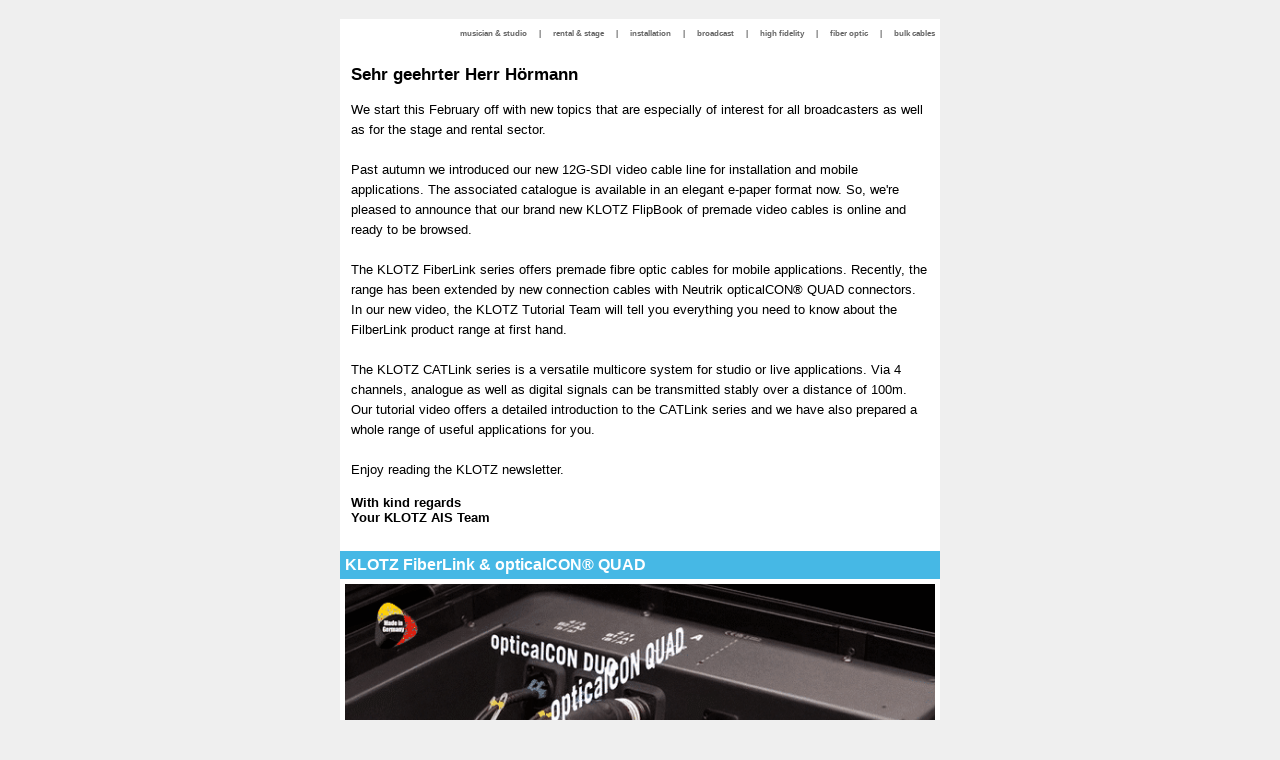

--- FILE ---
content_type: text/html;charset=UTF-8
request_url: https://mail.klotz-ais.com/html_mail.jsp?params=uFC34SJf%2FOTF%2F8z3YwC4FB2pkTA2ZnufLpemIAVXe%2FWW3UV5g8HMUMRjunrCmtqP%2FEbzFDncm0tMZadZAHT3VGHZAuIkjMD7nlBSs8X1pek%3D
body_size: 69330
content:
<!DOCTYPE html PUBLIC "-//W3C//DTD XHTML 1.0 Transitional//EN" "http://www.w3.org/TR/xhtml1/DTD/xhtml1-transitional.dtd"><html xmlns="http://www.w3.org/1999/xhtml" xmlns:o="urn:schemas-microsoft-com:office:office" xmlns:v="urn:schemas-microsoft-com:vml"><head><meta name="robots" content="noindex, nofollow"/> <meta http-equiv="Content-Type" content="text/html;charset=UTF-8"/><meta http-equiv="Content-Style-Type" content="text/css;charset=UTF-8"/><title>KLOTZ AIS - Newsletter February 2022</title><!--[if gte mso 9]><xml><o:OfficeDocumentSettings><o:AllowPNG/><o:PixelsPerInch>96</o:PixelsPerInch></o:OfficeDocumentSettings></xml><![endif]--><style type="text/css">span{font-family:Arial,Helvetica,sans-serif;font-style:normal;font-size:13px;font-weight:normal;color:#000000;}a{font-family:Arial,Helvetica,sans-serif;font-style:normal;font-size:12px;font-weight:bold;text-decoration:none;color:#32A5CC;}ul{margin-top:0;margin-bottom:0;}ol{margin-top:0;margin-bottom:0;}li{margin:0;}</style><meta content="width=device-width, initial-scale=1.0" name="viewport"/><style type="text/css">.d_img{display:none;}</style><style type="text/css"> table {border-collapse:separate;}
					table td {border-collapse:collapse;}    
					a, a:link, a:visited {text-decoration: none;} 
					h2,h2 a,h2 a:visited,h3,h3 a,h3 a:visited,h4,h5,h6,.t_cht {color:#000 !important; color: black; line-height: 100%; }
					 p {margin:0; padding:0; margin-bottom:0;}
					.ExternalClass p, .ExternalClass span, .ExternalClass font, .ExternalClass td {line-height: 100%}
					.ExternalClass {width: 100%;}	
				      body {margin: 0; padding: 0; min-width: 100%!important;}
       				 .content {width: 100%; max-width: 600px;}  			
				a[x-apple-data-detectors] {
			color: inherit !important;
			text-decoration: none !important;
			font-family: inherit !important;
			font-weight: inherit !important;
			line-height: inherit !important;
		}[office365] div,button { margin:0 !important; padding:0 !important; display:block !important;}[office365] img{display:block!important;}.aol_links a{color:#32A5CC!important;font-size:12px!important;font-weight:normal!important; text-decoration:none!important;}</style><!--[if gt mso 15]><style type="text/css" media="all">
        /* Outlook 2016 Height Fix */
        table, tr, td {border-collapse: collapse;}
        tr { font-size:0px; line-height:0px; border-collapse: collapse; }</style><![endif]--><style type="text/css">@media only screen and (max-device-width: 500px), screen and (max-width: 500px){th{display:inline-block; width:100%; float:none!important;}.ta_c{text-align:center!important;}.nobr {float: left;}.d{display:none!important;}*.m2{display:table!important; width:100%!important; max-height:inherit!important; overflow:visible!important; float:none!important;}*.m{display:block!important; width:100%!important; max-height:inherit!important; overflow:visible!important; float:none!important;}.m table{width:100%!important;}.m img, .m2 img{width:100%; height:auto;}table {width:100%!important; max-width:600px!important;}.button img {width:100%; height:auto;}.fwi{width:100%!important;width:100%; height:auto;}.fwi img{width:100%; height:auto; margin-bottom:10px;}.sal_content {height:auto;}.sal_img {min-width:80px; max-width:130px; height:auto;}.sal_img img{min-width:80px; max-width:130px; height:auto;}.t_pix{width:1px!important;height:1px!important}body{-webkit-text-size-adjust:none;  -ms-text-size-adjust:none;}.gmail img{width: 240px!important;text-align:center!important; min-width:0 !important; display:none!important;}.gmail{width: 240px!important;text-align:center!important; min-width:0 !important; display:none!important;}html, body, p, div, h1, h2, h3, h4, h5, h6{-webkit-text-size-adjust:120%;}.wauto{width:auto!important;}.wh5px{width:5px!important;height:5px!important;}.wh10px{width:10px!important;height:10px!important;}.m0 img{margin:0!important;}.ptb10{padding-top:10px; padding-bottom:10px;}.pt10{padding-top:10px;}.glob_pad{padding-left:5px;padding-right:5px}.applefix span a{color:#372E2C!important;font-size:12px!important;font-weight:normal!important;}.sp_h{height:5px!important;width:2%!important;float:left;}.sp4_h{height:5px!important;width:4%!important;float:left;}.pt_toc{padding-top:5px!important;}.pb_toc{padding-bottom:5px!important}.nc_img img{width:100%;height:auto; margin-bottom:10px;}.unset_pad{padding:0!important;}.padding{padding-left:5px!important; padding-right:5px!important;padding-bottom:10px!important}.ncs{width:100%;height:auto;}.ncs2{width:48%!important;height:auto;}.ncs3{width:68%!important;height:auto;}.ncs1{width:29%!important;height:auto; -webkit-hyphens:auto; hyphens:auto;-moz-hyphens: auto;-ms-hyphens: auto; word-break:break-all; word-break:break-word; word-wrap:break-word;}.ncs_img1{width:68%;height:auto;}.ncs_img1 img{width:100%;height:auto;}.ncs_img2{width:48%!important;height:auto;}.ncs_img2 img{width:100%;height:auto;}.img_margin img{margin-bottom:10px}.ncs_img3{width:29%!important;height:auto;}.ncs_img3 img{width:100%;height:auto;}.ncs_button img{width:100%;height:auto;}.btn img{width:100%;height:auto;}.btn_ns{max-width:100%;height:auto;}.word_break{word-break:break-word; -ms-word-break:break-all;  word-break:break-all; word-wrap:break-word;}*.dns {width:48%!important; height:auto;-webkit-hyphens:auto; hyphens:auto;-moz-hyphens: auto;-ms-hyphens: auto; word-break:break-all; word-break:break-word; word-wrap:break-word;}.dns_content{width:auto;}.dns .btn img{width:100%!important; height:auto}*.triple_news_scaled{width:32%!important; height:auto;-webkit-hyphens:auto; hyphens:auto;-moz-hyphens: auto;-ms-hyphens: auto; word-break:break-word; -ms-word-break:break-all;  word-break:break-all; word-wrap:break-word;float:left;}.space{width:2%!important;}.imp{width:48%!important; height:auto; }.imp img{max-width:100%; width:auto; height:auto;}.imp_scaled img{max-width:100%; width:auto;height:auto;}.pad_l5_r5{ padding: 0 5px 0 5px;}.sp_h_fw{height:5px!important;width:100%!important}.map_1 .img_590{width:98.33%;height:auto}.map_2 .img_590{width:98.33%;height:auto}.map_3 .img_595{width:99.16%;height:auto}}</style><meta name="title" content=""/><meta content="telephone=no" name="format-detection"/></head><body bgcolor="#EFEFEF" text="#000000" link="#32A5CC" alink="#32A5CC" vlink="#32A5CC" style="background-color:#EFEFEF;color:#000000;font-family:Arial,Helvetica,sans-serif;font-style:normal;font-size:13px;font-weight:normal;"><a name="top" id="top"></a><table align="center" cellspacing="0" cellpadding="0" border="0" width="100%" bgcolor="#EFEFEF" style="text-align:center;width:100%;"><tr><td style="vertical-align:top;" valign="top" align="left"><div align="center"><table align="center" cellspacing="0" cellpadding="0" border="0" width="600" bgcolor="#EFEFEF" style="text-align:center;width:600px;"><tr><td valign="top" align="left" width="600" style="vertical-align:top;"><img src="https://mail.klotz-ais.com/d/d.gif?p00btph000bdb4bih0000kli000000000csgpgbtvtnsq0uep6gltsr00000oi000000fkquk4y" alt="" width="1" height="1" class="d" border="0" hspace="0" vspace="0" /><img src="https://mail.klotz-ais.com/resc/1/18aae28207e/0/gmail_fix.gif" alt="" width="600" height="1" class="d" border="0" hspace="0" vspace="0" align="top" style="min-width:600px;" /><table cellspacing="0" cellpadding="0" border="0" width="600" bgcolor="#EFEFEF" style="width:600px;"><tr><td style="vertical-align:top;" valign="top" align="left" width="600"><table style="width:600px;" cellspacing="0" cellpadding="0" border="0" width="600"><tr><td valign="top" align="left" width="600" style="vertical-align:top;line-height:0px;"><img src="https://mail.klotz-ais.com/resc/1/18aae28207e/0/transparent.gif" alt="" width="1" height="1" class="d" border="0" hspace="0" vspace="0" align="top" /><![if !mso]><div class="m" style="display:none;width:0;max-height:0;overflow:hidden;"><table style="display:none;width:600px;" class="m" cellspacing="0" cellpadding="0" border="0" width="600"><tr><td valign="top" align="left" width="600" bgcolor="#FFFFFF" style="vertical-align:top;line-height:0px;"><img src="https://dreisam.inxshare.com/Mailing_Solutions/Touchpoint/spacer-mob-50w.gif" width="600" height="50" border="0" /></td></tr></table></div><![endif]></td></tr><tr><td style="font-size:0;vertical-align:top;line-height:0px;" valign="top" align="left" width="600"><img src="https://mail.klotz-ais.com/resc/1/18aae28207e/0/transparent.gif" alt="" width="1" height="1" class="d" border="0" hspace="0" vspace="0" align="top" /><![if !mso]><div class="m" style="display:none;width:0;max-height:0;overflow:hidden;"><table style="display:none;width:600px;" class="m" cellspacing="0" cellpadding="0" border="0" width="600"><tr><td height="10" width="600" bgcolor="#FFFFFF" style="vertical-align:top;"/></tr></table></div><![endif]></td></tr><tr><td style="vertical-align:top;" class="d" height="15" width="600"/></tr></table></td></tr></table><table cellspacing="0" cellpadding="0" border="0" width="600" style="width:600px;"><tr><td class="content" valign="top" align="left" width="600" bgcolor="#FFFFFF" style="vertical-align:top;"><table cellspacing="0" cellpadding="0" border="0" width="600" class="d" style="width:600px;"><tr><td valign="top" align="left" width="600" bgcolor="#FFFFFF" style="vertical-align:top;line-height:0px;"><a href="https://mail.klotz-ais.com/d?p00btphq00bdb4bid0000kli000000000csgpgbtvtnsq0uep6gltsr00000oi000000emyob4y" style="line-height:0px;font-family:Arial,Helvetica,sans-serif;font-style:normal;font-size:12px;font-weight:bold;text-decoration:none;color:#32A5CC;" target="_blank"><img src="https://mail.klotz-ais.com/d/d.gif?p00btphy00bdb4bih0000kli000000000csgpgbtvtnsq0uep6gltsr00000oi000000n5enu74" alt="" width="600" height="102" border="0" class="d"/></a></td></tr></table><table style="width:600px;" width="600" cellspacing="0" cellpadding="0" border="0"><tr><td width="600" valign="top" align="left" bgcolor="#FFFFFF" style="vertical-align:top;"><table width="600" cellspacing="0" cellpadding="0" border="0" style="width:600px;"><tr><td width="5" style="vertical-align:top;"/><td valign="top" align="right" bgcolor="#FFFFFF" style="vertical-align:top;"><table cellspacing="0" cellpadding="0" border="0"><tr><td valign="top" align="left" height="5" class="wh5px" style="vertical-align:top;line-height:0px;"><img src="https://mail.klotz-ais.com/resc/1/18aae28207e/0/transparent.gif" alt="" width="1" height="1" class="d" border="0" hspace="0" vspace="0" align="top" /></td></tr><tr><td valign="top" align="right" style="vertical-align:top;"><a href="https://mail.klotz-ais.com/d?p00btpb000bdb4bid0000kli000000000csgpgbtvtnsq0uep6gltsr00000oi000000ipeynpe" style="font-family:Arial,Helvetica,sans-serif;font-style:normal;font-size:8px;font-weight:bold;text-decoration:none;color:#666666;" target="_blank"><span style="font-family:Arial,Helvetica,sans-serif;font-style:normal;font-size:8px;font-weight:bold;text-decoration:none;color:#666666;">musician &amp; studio</span></a><span>   <span style="text-decoration:none;font-family:Arial,Helvetica,sans-serif;font-style:normal;font-size:8px;font-weight:bold;color:#666666;">|</span>   </span><a href="https://mail.klotz-ais.com/d?p00btpbi00bdb4bid0000kli000000000csgpgbtvtnsq0uep6gltsr00000oi000000eqdi2we" style="font-family:Arial,Helvetica,sans-serif;font-style:normal;font-size:8px;font-weight:bold;text-decoration:none;color:#666666;" target="_blank"><span style="font-family:Arial,Helvetica,sans-serif;font-style:normal;font-size:8px;font-weight:bold;text-decoration:none;color:#666666;">rental &amp; stage</span></a><span>   <span style="text-decoration:none;font-family:Arial,Helvetica,sans-serif;font-style:normal;font-size:8px;font-weight:bold;color:#666666;">|</span>   </span><a href="https://mail.klotz-ais.com/d?p00btpbq00bdb4bid0000kli000000000csgpgbtvtnsq0uep6gltsr00000oi000000mhxrev0" style="font-family:Arial,Helvetica,sans-serif;font-style:normal;font-size:8px;font-weight:bold;text-decoration:none;color:#666666;" target="_blank"><span style="font-family:Arial,Helvetica,sans-serif;font-style:normal;font-size:8px;font-weight:bold;text-decoration:none;color:#666666;">installation</span></a><span>   <span style="text-decoration:none;font-family:Arial,Helvetica,sans-serif;font-style:normal;font-size:8px;font-weight:bold;color:#666666;">|</span>   </span><a href="https://mail.klotz-ais.com/d?p00btpby00bdb4bid0000kli000000000csgpgbtvtnsq0uep6gltsr00000oi0000000yqbtm0" style="font-family:Arial,Helvetica,sans-serif;font-style:normal;font-size:8px;font-weight:bold;text-decoration:none;color:#666666;" target="_blank"><span style="font-family:Arial,Helvetica,sans-serif;font-style:normal;font-size:8px;font-weight:bold;text-decoration:none;color:#666666;">broadcast</span></a><span>   <span style="text-decoration:none;font-family:Arial,Helvetica,sans-serif;font-style:normal;font-size:8px;font-weight:bold;color:#666666;">|</span>   </span><a href="https://mail.klotz-ais.com/d?p00btpc000bdb4bid0000kli000000000csgpgbtvtnsq0uep6gltsr00000oi000000mkth73y" style="font-family:Arial,Helvetica,sans-serif;font-style:normal;font-size:8px;font-weight:bold;text-decoration:none;color:#666666;" target="_blank"><span style="font-family:Arial,Helvetica,sans-serif;font-style:normal;font-size:8px;font-weight:bold;text-decoration:none;color:#666666;">high fidelity</span></a><span>   <span style="text-decoration:none;font-family:Arial,Helvetica,sans-serif;font-style:normal;font-size:8px;font-weight:bold;color:#666666;">|</span>   </span><a href="https://mail.klotz-ais.com/d?p00btpci00bdb4bid0000kli000000000csgpgbtvtnsq0uep6gltsr00000oi0000000vuxicy" style="font-family:Arial,Helvetica,sans-serif;font-style:normal;font-size:8px;font-weight:bold;text-decoration:none;color:#666666;" target="_blank"><span style="font-family:Arial,Helvetica,sans-serif;font-style:normal;font-size:8px;font-weight:bold;text-decoration:none;color:#666666;">fiber optic</span></a><span>   <span style="text-decoration:none;font-family:Arial,Helvetica,sans-serif;font-style:normal;font-size:8px;font-weight:bold;color:#666666;">|</span>   </span><a href="https://mail.klotz-ais.com/d?p00btpcq00bdb4bid0000kli000000000csgpgbtvtnsq0uep6gltsr00000oi000000ic0owb4" style="font-family:Arial,Helvetica,sans-serif;font-style:normal;font-size:8px;font-weight:bold;text-decoration:none;color:#666666;" target="_blank"><span style="font-family:Arial,Helvetica,sans-serif;font-style:normal;font-size:8px;font-weight:bold;text-decoration:none;color:#666666;">bulk cables</span></a></td></tr><tr><td valign="top" align="left" height="5" class="wh5px" style="vertical-align:top;line-height:0px;"><img src="https://mail.klotz-ais.com/resc/1/18aae28207e/0/transparent.gif" alt="" width="1" height="1" class="d" border="0" hspace="0" vspace="0" align="top" /></td></tr></table></td><td width="5" style="vertical-align:top;"/></tr></table><table width="600" cellspacing="0" cellpadding="0" border="0" style="width:600px;"><tr><td width="600" valign="top" align="left" height="15" style="vertical-align:top;line-height:0px;"><img src="https://mail.klotz-ais.com/resc/1/18aae28207e/0/transparent.gif" alt="" width="1" height="1" class="d" border="0" hspace="0" vspace="0" align="top" /></td></tr></table></td></tr></table><table cellspacing="0" cellpadding="0" border="0" width="600" bgcolor="#FFFFFF" style="width:600px;"><tr><td width="5" style="vertical-align:top;"/><td class="wauto" valign="top" align="left" width="590" style="vertical-align:top;"><table cellspacing="0" cellpadding="0" border="0" width="590" bgcolor="#FFFFFF" style="width:590px;"><tr><td valign="top" align="left" height="1" width="590" bgcolor="#FFFFFF" style="vertical-align:top;line-height:0px;"><img src="https://mail.klotz-ais.com/resc/1/18aae28207e/0/transparent.gif" alt="" width="1" height="1" class="d" border="0" hspace="0" vspace="0" align="top" /></td></tr><tr><td valign="top" align="left" width="590" style="vertical-align:top;"><table cellspacing="0" cellpadding="0" border="0" width="590" style="width:590px;"><tr><td width="1" bgcolor="#FFFFFF" style="vertical-align:top;"/><td width="5" style="vertical-align:top;"/><td style="vertical-align:top;" class="sal_content" valign="top" align="left"><table style="width:100%;" cellspacing="0" cellpadding="0" border="0" width="100%"><tr><td valign="top" align="left" width="100%" height="5" style="vertical-align:top;line-height:0px;"><img src="https://mail.klotz-ais.com/resc/1/18aae28207e/0/transparent.gif" alt="" width="1" height="1" class="d" border="0" hspace="0" vspace="0" align="top" /></td></tr><tr><td valign="top" width="100%" align="left" style="vertical-align:top;"><span style="font-size:17px;font-weight:bold;color:#000000;">Sehr geehrter Herr Hörmann</span><br style="font-size:17px;"/></td></tr><tr><td style="vertical-align:top;" valign="top" align="left" width="100%"><span style="font-size:13px;"> </span><br style="font-size:13px;"/></td></tr><tr><td valign="top" width="100%" align="left" style="vertical-align:top;"><span style="font-family:Arial,Helvetica,sans-serif;font-style:normal;font-size:13px;font-weight:normal;color:#000000;"><p style="line-height: 160%"><p style="line-height: 160%">We start this February off with new topics that are especially of interest for all broadcasters as well as for the stage and rental sector.</span><br style="font-size:13px;"/><span style="font-size:13px;"> </span><br style="font-size:13px;"/><span style="font-family:Arial,Helvetica,sans-serif;font-style:normal;font-size:13px;font-weight:normal;color:#000000;">Past autumn we introduced our new 12G-SDI video cable line for installation and mobile applications. The associated catalogue is available in an elegant e-paper format now. So, we're pleased to announce that our brand new KLOTZ FlipBook of premade video cables is online and ready to be browsed.</span><br style="font-size:13px;"/><span style="font-size:13px;"> </span><br style="font-size:13px;"/><span style="font-family:Arial,Helvetica,sans-serif;font-style:normal;font-size:13px;font-weight:normal;color:#000000;">The KLOTZ FiberLink series offers premade fibre optic cables for mobile applications. Recently, the range has been extended by new connection cables with Neutrik opticalCON® QUAD connectors. In our new video, the KLOTZ Tutorial Team will tell you everything you need to know about the FilberLink product range at first hand.</span><br style="font-size:13px;"/><span style="font-size:13px;"> </span><br style="font-size:13px;"/><span style="font-family:Arial,Helvetica,sans-serif;font-style:normal;font-size:13px;font-weight:normal;color:#000000;">The KLOTZ CATLink series is a versatile multicore system for studio or live applications. Via 4 channels, analogue as well as digital signals can be transmitted stably over a distance of 100m. Our tutorial video offers a detailed introduction to the CATLink series and we have also prepared a whole range of useful applications for you.</span><br style="font-size:13px;"/><span style="font-size:13px;"> </span><br style="font-size:13px;"/><span style="font-family:Arial,Helvetica,sans-serif;font-style:normal;font-size:13px;font-weight:normal;color:#000000;">Enjoy reading the KLOTZ newsletter.</span><br style="font-size:13px;"/></td></tr><tr><td style="vertical-align:top;" valign="top" align="left" width="100%"><span style="font-size:13px;"> </span><br style="font-size:13px;"/></td></tr><tr><td valign="top" width="100%" align="left" style="vertical-align:top;"><span style="font-family:Arial,Helvetica,sans-serif;font-style:normal;font-size:13px;font-weight:normal;color:#000000;"><b>With kind regards</b></span><br style="font-size:13px;"/><span style="font-family:Arial,Helvetica,sans-serif;font-style:normal;font-size:13px;font-weight:normal;color:#000000;"><b>Your KLOTZ AIS Team</b></span><br style="font-size:13px;"/><span style="font-size:13px;"> </span><br style="font-size:13px;"/></td></tr><tr><td valign="top" align="left" width="100%" height="5" style="vertical-align:top;line-height:0px;"><img src="https://mail.klotz-ais.com/resc/1/18aae28207e/0/transparent.gif" alt="" width="1" height="1" class="d" border="0" hspace="0" vspace="0" align="top" /></td></tr></table></td><td width="5" style="vertical-align:top;"/><td width="1" bgcolor="#FFFFFF" style="vertical-align:top;"/></tr></table></td></tr><tr><td valign="top" align="left" height="1" width="590" bgcolor="#FFFFFF" style="vertical-align:top;line-height:0px;"><img src="https://mail.klotz-ais.com/resc/1/18aae28207e/0/transparent.gif" alt="" width="1" height="1" class="d" border="0" hspace="0" vspace="0" align="top" /></td></tr></table></td><td width="5" style="vertical-align:top;"/></tr></table><table style="width:600px;" cellspacing="0" cellpadding="0" border="0" width="600"><tr><td valign="top" align="left" width="600" height="5" style="vertical-align:top;line-height:0px;"><img src="https://mail.klotz-ais.com/resc/1/18aae28207e/0/transparent.gif" alt="" width="1" height="1" class="d" border="0" hspace="0" vspace="0" align="top" /></td></tr></table><table cellspacing="0" cellpadding="0" border="0" width="600" bgcolor="#46B8E5" style="width:600px;"><tr><td style="vertical-align:top;line-height:0px;" valign="top" align="left" height="5" width="600"><img src="https://mail.klotz-ais.com/resc/1/18aae28207e/0/transparent.gif" alt="" width="1" height="1" class="d" border="0" hspace="0" vspace="0" align="top" /></td></tr><tr><td valign="top" width="600" align="left" style="vertical-align:top;"><a name="anchor190" id="anchor190"></a><table cellspacing="0" cellpadding="0" border="0" width="600" class="w100" style="width:600px;"><tr><td width="5" style="vertical-align:top;"/><td class="wauto" valign="top" width="590" align="left" style="vertical-align:top;"><table cellspacing="0" cellpadding="0" border="0" width="590" style="width:590px;"><tr><td valign="top" width="590" align="left" style="vertical-align:top;"><span style="font-family:Arial,Helvetica,sans-serif;font-style:normal;font-size:16px;font-weight:bold;text-decoration:none;color:#FFFFFF;">KLOTZ FiberLink & opticalCON® QUAD</span></td></tr></table></td><td width="5" style="vertical-align:top;"/></tr></table></td></tr><tr><td style="vertical-align:top;line-height:0px;" valign="top" align="left" height="5" width="600"><img src="https://mail.klotz-ais.com/resc/1/18aae28207e/0/transparent.gif" alt="" width="1" height="1" class="d" border="0" hspace="0" vspace="0" align="top" /></td></tr></table><table cellspacing="0" cellpadding="0" border="0" width="600" style="width:600px;"><tr><td valign="top" align="left" width="600" height="5" bgcolor="#FFFFFF" style="vertical-align:top;line-height:0px;"><img src="https://mail.klotz-ais.com/resc/1/18aae28207e/0/transparent.gif" alt="" width="1" height="1" class="d" border="0" hspace="0" vspace="0" align="top" /></td></tr></table><table cellspacing="0" cellpadding="0" border="0" width="600" class="map_1" style="width:600px;"><tr><td valign="top" width="600" align="center" style="vertical-align:top;line-height:0px;"><table cellspacing="0" cellpadding="0" border="0"><tr><td style="vertical-align:top;line-height:0px;" valign="top" align="left"><table cellspacing="0" cellpadding="0" border="0"><tr><td valign="top" align="center" class="img_590" style="vertical-align:top;line-height:0px;"><a href="https://mail.klotz-ais.com/d?p00btpcy00bdb4bid0000kli000000000csgpgbtvtnsq0uep6gltsr00000oi000000e5h6by4" style="line-height:0px;font-family:Arial,Helvetica,sans-serif;font-style:normal;font-size:12px;font-weight:bold;text-decoration:none;color:#32A5CC;" target="_blank"><img src="https://mail.klotz-ais.com/d/d.gif?p00btpi000bdb4bih0000kli000000000csgpgbtvtnsq0uep6gltsr00000oi000000mpe5utq" alt="" width="590" height="353" border="0" class="img_590"/></a></td></tr></table></td></tr></table></td></tr></table><table cellspacing="0" cellpadding="0" border="0" width="600" class="map_1" style="width:600px;"><tr><td valign="top" align="left" width="600" height="5" style="vertical-align:top;line-height:0px;"><img src="https://mail.klotz-ais.com/resc/1/18aae28207e/0/transparent.gif" alt="" width="1" height="1" class="d" border="0" hspace="0" vspace="0" align="top" /></td></tr></table><table cellspacing="0" cellpadding="0" border="0" width="600" bgcolor="#FFFFFF" style="width:600px;background-color:#FFFFFF;"><tr><td width="5" style="vertical-align:top;"/><td valign="top" align="left" width="590" class="dns_content" style="vertical-align:top;"><a name="anchor214" id="anchor214"></a><table cellspacing="0" cellpadding="0" border="0" width="590" style="width:590px;"><tr><td valign="top" align="left" width="590" style="vertical-align:top;"><table cellspacing="0" cellpadding="0" border="0" width="590" bgcolor="#FFFFFF" style="width:590px;"><tr><td style="vertical-align:top;" valign="top" align="left"><table style="width:100%;" cellspacing="0" cellpadding="0" border="0" width="100%"><tr><td valign="top" width="100%" align="left" style="vertical-align:top;"><span style="font-size:17px;"> </span><br style="font-size:17px;"/><span style="font-family:Arial,Helvetica,sans-serif;font-style:normal;font-size:17px;font-weight:bold;text-decoration:none;color:#666666;">KLOTZ FiberLink:</span><br style="font-size:17px;"/><span style="font-family:Arial,Helvetica,sans-serif;font-style:normal;font-size:17px;font-weight:bold;text-decoration:none;color:#666666;">mobile use fibre optic cables with opticalCON® QUAD connector</span><br style="font-size:17px;"/><span style="font-size:17px;"> </span></td></tr><tr><td style="vertical-align:top;line-height:0px;" valign="top" align="left" height="5" width="100%"><img src="https://mail.klotz-ais.com/resc/1/18aae28207e/0/transparent.gif" alt="" width="1" height="1" class="d" border="0" hspace="0" vspace="0" align="top" /></td></tr></table></td></tr></table></td></tr><tr><td valign="top" align="left" width="590" bgcolor="#FFFFFF" style="vertical-align:top;"><table cellspacing="0" cellpadding="0" border="0" width="590" style="width:590px;"><tr><td style="vertical-align:top;" valign="top" align="left"><table cellspacing="0" cellpadding="0" border="0" width="590" style="width:590px;"><tr><td valign="top" align="left" style="vertical-align:top;"><table cellspacing="0" cellpadding="0" border="0" width="590" style="width:590px;"><tr><td valign="top" width="590" align="left" style="vertical-align:top;"><span style="font-family:Arial,Helvetica,sans-serif;font-style:normal;font-size:13px;font-weight:normal;color:#000000;"><p style="line-height: 160%">Welcome to the latest KLOTZ video.</span><br style="font-size:13px;"/><span style="font-size:13px;"> </span><br style="font-size:13px;"/><span style="font-family:Arial,Helvetica,sans-serif;font-style:normal;font-size:13px;font-weight:normal;color:#000000;">Our KLOTZ Tutorial Team presents the new additions to our FiberLink fibre optic series for mobile use. The extension of the FiberLink series with <a href="https://mail.klotz-ais.com/d/d.html?p00btpd000bdb4bid0000kli000000000csgpgbtvtnsq0uep6gltsr00000oi000000e3vvmpq" style="font-family:Arial,Helvetica,sans-serif;font-style:normal;font-size:12px;font-weight:bold;text-decoration:none;color:#32A5CC;" target="_blank"><span style="font-family:Arial,Helvetica,sans-serif;font-style:normal;font-size:12px;font-weight:bold;text-decoration:none;color:#32A5CC;">multiple possibilities of an opticalCON® QUAD</span></a> connector brings a number of advantages.</span><br style="font-size:13px;"/><span style="font-size:13px;"> </span><br style="font-size:13px;"/><span style="font-family:Arial,Helvetica,sans-serif;font-style:normal;font-size:13px;font-weight:normal;color:#000000;">The four fibres of our Ultra Mobile cable and the connector are optimised for transmission rates of 10 Gbit/s over a single-mode length of up to 10,000 m, and up to 550 m in multimode. An extremely low attenuation of less than 0.21 dB/km in single mode and 0.7 dB/km in multimode guarantees the best signal quality over the entire distance.</span><br style="font-size:13px;"/><span style="font-size:13px;"> </span><br style="font-size:13px;"/><span style="font-family:Arial,Helvetica,sans-serif;font-style:normal;font-size:13px;font-weight:normal;color:#000000;">Extended flexibility is offered by adapter cables with the outstanding <a href="https://mail.klotz-ais.com/d/d.html?p00btpdi00bdb4bid0000kli000000000csgpgbtvtnsq0uep6gltsr00000oi000000iesf3wq" style="font-family:Arial,Helvetica,sans-serif;font-style:normal;font-size:12px;font-weight:bold;text-decoration:none;color:#32A5CC;" target="_blank"><span style="font-family:Arial,Helvetica,sans-serif;font-style:normal;font-size:12px;font-weight:bold;text-decoration:none;color:#32A5CC;">SmartBeam QUAD on opticalCON® QUAD</span></a> connector in single- or multimode. To connect to active or passive components, we also offer FiberLink cables with opticalCON® QUAD connectors as common <a href="https://mail.klotz-ais.com/d/d.html?p00btpdq00bdb4bid0000kli000000000csgpgbtvtnsq0uep6gltsr00000oi0000000tg4fvu" style="font-family:Arial,Helvetica,sans-serif;font-style:normal;font-size:12px;font-weight:bold;text-decoration:none;color:#32A5CC;" target="_blank"><span style="font-family:Arial,Helvetica,sans-serif;font-style:normal;font-size:12px;font-weight:bold;text-decoration:none;color:#32A5CC;">Breakout solutions on LC/PC and SC/PC</span></a>.</span><br style="font-size:13px;"/><span style="font-size:13px;"> </span><br style="font-size:13px;"/><span style="font-family:Arial,Helvetica,sans-serif;font-style:normal;font-size:13px;font-weight:normal;color:#000000;">The opticalCON® QUAD connector in a robust metal housing is suitable for use in harsh outdoor conditions. The automatically closing protective cap with silicone seal provides dirt- and water-tightness according to protection class IP 65.</span><br style="font-size:13px;"/><span style="font-size:13px;"> </span><br style="font-size:13px;"/><span style="font-family:Arial,Helvetica,sans-serif;font-style:normal;font-size:13px;font-weight:normal;color:#000000;">KLOTZ is a certified manufacturer of fibre optic cables with Neutrik opticalCON® QUAD connectors.</span><br style="font-size:13px;"/></td></tr></table></td></tr></table></td></tr></table></td></tr></table></td><td width="5" style="vertical-align:top;"/></tr></table><table cellspacing="0" cellpadding="0" border="0" width="600" style="width:600px;"><tr><td valign="top" align="left" width="600" height="20" bgcolor="#FFFFFF" style="vertical-align:top;line-height:0px;"><img src="https://mail.klotz-ais.com/resc/1/18aae28207e/0/transparent.gif" alt="" width="1" height="1" class="d" border="0" hspace="0" vspace="0" align="top" /></td></tr></table><table cellspacing="0" cellpadding="0" border="0" width="600" bgcolor="#FFFFFF" style="width:600px;background-color:#FFFFFF;"><tr><td width="5" style="vertical-align:top;"/><td valign="top" align="left" width="590" class="dns_content" style="vertical-align:top;"><a name="anchor227" id="anchor227"></a><table cellspacing="0" cellpadding="0" border="0" width="590" style="width:590px;"><tr><td valign="top" align="left" width="590" bgcolor="#FFFFFF" style="vertical-align:top;"><table cellspacing="0" cellpadding="0" border="0" width="590" style="width:590px;"><tr><td style="vertical-align:top;" valign="top" align="left"><table cellspacing="0" cellpadding="0" border="0" width="590" style="width:590px;"><tr><td valign="top" align="left" style="vertical-align:top;"><table cellspacing="0" cellpadding="0" border="0" width="590" style="width:590px;"><tr><td valign="top" align="left" width="590" style="vertical-align:top;line-height:0px;"><table cellspacing="0" cellpadding="0" border="0" width="590" class="btn_ns" style="width:590px;"><tr><td valign="top" width="590" align="right" style="vertical-align:top;line-height:0px;"><table cellspacing="0" cellpadding="0" border="0" width="590" style="width:590px;"><tr><td valign="top" width="590" align="right" style="vertical-align:top;line-height:0px;"><a href="https://mail.klotz-ais.com/d?p00btpcy00bdb4bid0000kli000000000csgpgbtvtnsq0uep6gltsr00000oi000000e5h6by4" style="line-height:0px;font-family:Arial,Helvetica,sans-serif;font-style:normal;font-size:12px;font-weight:bold;text-decoration:none;color:#32A5CC;" target="_blank"><img src="https://www.klotz-ais.com/n_img/Newsletter/180_go_to_video_button.png" alt="" width="186" height="62" border="0" /></a></td></tr></table></td></tr></table></td></tr></table></td></tr></table></td></tr></table></td></tr></table></td><td width="5" style="vertical-align:top;"/></tr></table><table cellspacing="0" cellpadding="0" border="0" width="600" style="width:600px;"><tr><td valign="top" align="left" width="600" height="20" bgcolor="#FFFFFF" style="vertical-align:top;line-height:0px;"><img src="https://mail.klotz-ais.com/resc/1/18aae28207e/0/transparent.gif" alt="" width="1" height="1" class="d" border="0" hspace="0" vspace="0" align="top" /></td></tr></table><table cellspacing="0" cellpadding="0" border="0" width="600" bgcolor="#46B8E5" style="width:600px;"><tr><td style="vertical-align:top;line-height:0px;" valign="top" align="left" height="5" width="600"><img src="https://mail.klotz-ais.com/resc/1/18aae28207e/0/transparent.gif" alt="" width="1" height="1" class="d" border="0" hspace="0" vspace="0" align="top" /></td></tr><tr><td valign="top" width="600" align="left" style="vertical-align:top;"><a name="anchor247" id="anchor247"></a><table cellspacing="0" cellpadding="0" border="0" width="600" class="w100" style="width:600px;"><tr><td width="5" style="vertical-align:top;"/><td class="wauto" valign="top" width="590" align="left" style="vertical-align:top;"><table cellspacing="0" cellpadding="0" border="0" width="590" style="width:590px;"><tr><td valign="top" width="590" align="left" style="vertical-align:top;"><span style="font-family:Arial,Helvetica,sans-serif;font-style:normal;font-size:16px;font-weight:bold;text-decoration:none;color:#FFFFFF;">KLOTZ FiberLink</span></td></tr></table></td><td width="5" style="vertical-align:top;"/></tr></table></td></tr><tr><td style="vertical-align:top;line-height:0px;" valign="top" align="left" height="5" width="600"><img src="https://mail.klotz-ais.com/resc/1/18aae28207e/0/transparent.gif" alt="" width="1" height="1" class="d" border="0" hspace="0" vspace="0" align="top" /></td></tr></table><table cellspacing="0" cellpadding="0" border="0" width="600" style="width:600px;"><tr><td valign="top" align="left" width="600" height="5" bgcolor="#FFFFFF" style="vertical-align:top;line-height:0px;"><img src="https://mail.klotz-ais.com/resc/1/18aae28207e/0/transparent.gif" alt="" width="1" height="1" class="d" border="0" hspace="0" vspace="0" align="top" /></td></tr></table><table cellspacing="0" cellpadding="0" border="0" width="600" class="map_2" style="width:600px;"><tr><td valign="top" width="600" align="center" style="vertical-align:top;line-height:0px;"><table cellspacing="0" cellpadding="0" border="0"><tr><td style="vertical-align:top;line-height:0px;" valign="top" align="left"><table cellspacing="0" cellpadding="0" border="0"><tr><td valign="top" align="center" class="img_590" style="vertical-align:top;line-height:0px;"><a href="https://mail.klotz-ais.com/d?p00btpdy00bdb4bid0000kli000000000csgpgbtvtnsq0uep6gltsr00000oi000000mmbmsmu" style="line-height:0px;font-family:Arial,Helvetica,sans-serif;font-style:normal;font-size:12px;font-weight:bold;text-decoration:none;color:#32A5CC;" target="_blank"><img src="https://mail.klotz-ais.com/d/d.gif?p00btpii00bdb4bih0000kli000000000csgpgbtvtnsq0uep6gltsr00000oi0000000qdndkq" alt="" width="590" height="353" border="0" class="img_590"/></a></td></tr></table></td></tr></table></td></tr></table><table cellspacing="0" cellpadding="0" border="0" width="600" class="map_2" style="width:600px;"><tr><td valign="top" align="left" width="600" height="5" style="vertical-align:top;line-height:0px;"><img src="https://mail.klotz-ais.com/resc/1/18aae28207e/0/transparent.gif" alt="" width="1" height="1" class="d" border="0" hspace="0" vspace="0" align="top" /></td></tr></table><table cellspacing="0" cellpadding="0" border="0" width="600" bgcolor="#FFFFFF" style="width:600px;background-color:#FFFFFF;"><tr><td width="5" style="vertical-align:top;"/><td valign="top" align="left" width="590" class="dns_content" style="vertical-align:top;"><a name="anchor271" id="anchor271"></a><table cellspacing="0" cellpadding="0" border="0" width="590" style="width:590px;"><tr><td valign="top" align="left" width="590" style="vertical-align:top;"><table cellspacing="0" cellpadding="0" border="0" width="590" bgcolor="#FFFFFF" style="width:590px;"><tr><td style="vertical-align:top;" valign="top" align="left"><table style="width:100%;" cellspacing="0" cellpadding="0" border="0" width="100%"><tr><td valign="top" width="100%" align="left" style="vertical-align:top;"><span style="font-size:17px;"> </span><br style="font-size:17px;"/><span style="font-family:Arial,Helvetica,sans-serif;font-style:normal;font-size:17px;font-weight:bold;text-decoration:none;color:#666666;">KLOTZ CATLink - when professionalism is required</span><br style="font-size:17px;"/><span style="font-size:17px;"> </span></td></tr><tr><td style="vertical-align:top;line-height:0px;" valign="top" align="left" height="5" width="100%"><img src="https://mail.klotz-ais.com/resc/1/18aae28207e/0/transparent.gif" alt="" width="1" height="1" class="d" border="0" hspace="0" vspace="0" align="top" /></td></tr></table></td></tr></table></td></tr><tr><td valign="top" align="left" width="590" bgcolor="#FFFFFF" style="vertical-align:top;"><table cellspacing="0" cellpadding="0" border="0" width="590" style="width:590px;"><tr><td style="vertical-align:top;" valign="top" align="left"><table cellspacing="0" cellpadding="0" border="0" width="590" style="width:590px;"><tr><td valign="top" align="left" style="vertical-align:top;"><table cellspacing="0" cellpadding="0" border="0" width="590" style="width:590px;"><tr><td valign="top" width="590" align="left" style="vertical-align:top;"><span style="font-family:Arial,Helvetica,sans-serif;font-style:normal;font-size:13px;font-weight:normal;color:#000000;"><p style="line-height: 160%">Today, the KLOTZ Turorial team is focusing on the CATLink system.</span><br style="font-size:13px;"/><span style="font-family:Arial,Helvetica,sans-serif;font-style:normal;font-size:13px;font-weight:normal;color:#000000;">CATLink products are capable of transmitting four analogue audio signals (Mic, Line), eight digital audio signals (4x AES/EBU) or four DMX/MIDI signals over distances of up to 100m with absolute stability via a network cable with overall shielding. Whether on stage or in the studio, CATLink components are always reliable companions.</span><br style="font-size:13px;"/><span style="font-size:13px;"> </span><br style="font-size:13px;"/><span style="font-family:Arial,Helvetica,sans-serif;font-style:normal;font-size:13px;font-weight:normal;color:#000000;">The <a href="https://mail.klotz-ais.com/d/d.html?p00btpe000bdb4bid0000kli000000000csgpgbtvtnsq0uep6gltsr00000oi000000eb4y2s0" style="font-family:Arial,Helvetica,sans-serif;font-style:normal;font-size:12px;font-weight:bold;text-decoration:none;color:#32A5CC;" target="_blank"><span style="font-family:Arial,Helvetica,sans-serif;font-style:normal;font-size:12px;font-weight:bold;text-decoration:none;color:#32A5CC;">CATLink range</span></a> offers products for almost all applications in the studio or on stage.</span><br style="font-size:13px;"/><span style="font-family:Arial,Helvetica,sans-serif;font-style:normal;font-size:13px;font-weight:normal;color:#000000;">Currently the range includes:</span><br style="font-size:13px;"/><span style="font-size:13px;"> </span><br style="font-size:13px;"/><span style="font-family:Arial,Helvetica,sans-serif;font-style:normal;font-size:13px;font-weight:normal;color:#000000;">&nbsp&nbsp- TRUSS Stageboxes for analogue or DMX signals.</span><br style="font-size:13px;"/><span style="font-family:Arial,Helvetica,sans-serif;font-style:normal;font-size:13px;font-weight:normal;color:#000000;">&nbsp&nbsp- MINI Multicore Adapters with 3p. XLR, 5p. XLR or TRS</span><br style="font-size:13px;"/><span style="font-family:Arial,Helvetica,sans-serif;font-style:normal;font-size:13px;font-weight:normal;color:#000000;">&nbsp&nbsp- MINI Multicore Adapter with RJ45/etherCON & 3p. XLR</span><br style="font-size:13px;"/><span style="font-family:Arial,Helvetica,sans-serif;font-style:normal;font-size:13px;font-weight:normal;color:#000000;">&nbsp&nbsp- RACK Audio Stageboxes for AES or DMX</span><br style="font-size:13px;"/><span style="font-family:Arial,Helvetica,sans-serif;font-style:normal;font-size:13px;font-weight:normal;color:#000000;">&nbsp&nbsp- RACK Breakout Looms for AES & DMX</span><br style="font-size:13px;"/><span style="font-size:13px;"> </span><br style="font-size:13px;"/><span style="font-family:Arial,Helvetica,sans-serif;font-style:normal;font-size:13px;font-weight:normal;color:#000000;">We recommend using a network conductor with overall shield (<a href="https://mail.klotz-ais.com/d/d.html?p00btpei00bdb4bid0000kli000000000csgpgbtvtnsq0uep6gltsr00000oi000000i63inl0" style="font-family:Arial,Helvetica,sans-serif;font-style:normal;font-size:12px;font-weight:bold;text-decoration:none;color:#32A5CC;" target="_blank"><span style="font-family:Arial,Helvetica,sans-serif;font-style:normal;font-size:12px;font-weight:bold;text-decoration:none;color:#32A5CC;">KLOTZ RC5EE</span></a>) as the connecting cable so that the four separate channels have a common ground. We have compiled numerous <a href="https://mail.klotz-ais.com/d?p00btpeq00bdb4bid0000kli000000000csgpgbtvtnsq0uep6gltsr00000oi0000000jprtie" style="font-family:Arial,Helvetica,sans-serif;font-style:normal;font-size:12px;font-weight:bold;text-decoration:none;color:#32A5CC;" target="_blank"><span style="font-family:Arial,Helvetica,sans-serif;font-style:normal;font-size:12px;font-weight:bold;text-decoration:none;color:#32A5CC;">network application examples</span></a> for KLOTZ CATLink systems for you in a PDF.</span><br style="font-size:13px;"/></td></tr></table></td></tr></table></td></tr></table></td></tr></table></td><td width="5" style="vertical-align:top;"/></tr></table><table cellspacing="0" cellpadding="0" border="0" width="600" style="width:600px;"><tr><td valign="top" align="left" width="600" height="20" bgcolor="#FFFFFF" style="vertical-align:top;line-height:0px;"><img src="https://mail.klotz-ais.com/resc/1/18aae28207e/0/transparent.gif" alt="" width="1" height="1" class="d" border="0" hspace="0" vspace="0" align="top" /></td></tr></table><table cellspacing="0" cellpadding="0" border="0" width="600" bgcolor="#FFFFFF" style="width:600px;background-color:#FFFFFF;"><tr><td width="5" style="vertical-align:top;"/><td valign="top" align="left" width="590" class="dns_content" style="vertical-align:top;"><a name="anchor284" id="anchor284"></a><table cellspacing="0" cellpadding="0" border="0" width="590" style="width:590px;"><tr><td valign="top" align="left" width="590" bgcolor="#FFFFFF" style="vertical-align:top;"><table cellspacing="0" cellpadding="0" border="0" width="590" style="width:590px;"><tr><td style="vertical-align:top;" valign="top" align="left"><table cellspacing="0" cellpadding="0" border="0" width="590" style="width:590px;"><tr><td valign="top" align="left" style="vertical-align:top;"><table cellspacing="0" cellpadding="0" border="0" width="590" style="width:590px;"><tr><td valign="top" align="left" width="590" style="vertical-align:top;line-height:0px;"><table cellspacing="0" cellpadding="0" border="0" width="590" class="btn_ns" style="width:590px;"><tr><td valign="top" width="590" align="right" style="vertical-align:top;line-height:0px;"><table cellspacing="0" cellpadding="0" border="0" width="590" style="width:590px;"><tr><td valign="top" width="590" align="right" style="vertical-align:top;line-height:0px;"><a href="https://mail.klotz-ais.com/d?p00btpey00bdb4bid0000kli000000000csgpgbtvtnsq0uep6gltsr00000oi000000mwibere" style="line-height:0px;font-family:Arial,Helvetica,sans-serif;font-style:normal;font-size:12px;font-weight:bold;text-decoration:none;color:#32A5CC;" target="_blank"><img src="https://www.klotz-ais.com/n_img/Newsletter/180_go_to_video_button.png" alt="" width="186" height="62" border="0" /></a></td></tr></table></td></tr></table></td></tr></table></td></tr></table></td></tr></table></td></tr></table></td><td width="5" style="vertical-align:top;"/></tr></table><table cellspacing="0" cellpadding="0" border="0" width="600" style="width:600px;"><tr><td valign="top" align="left" width="600" height="20" bgcolor="#FFFFFF" style="vertical-align:top;line-height:0px;"><img src="https://mail.klotz-ais.com/resc/1/18aae28207e/0/transparent.gif" alt="" width="1" height="1" class="d" border="0" hspace="0" vspace="0" align="top" /></td></tr></table><table cellspacing="0" cellpadding="0" border="0" width="600" bgcolor="#46B8E5" style="width:600px;"><tr><td style="vertical-align:top;line-height:0px;" valign="top" align="left" height="5" width="600"><img src="https://mail.klotz-ais.com/resc/1/18aae28207e/0/transparent.gif" alt="" width="1" height="1" class="d" border="0" hspace="0" vspace="0" align="top" /></td></tr><tr><td valign="top" width="600" align="left" style="vertical-align:top;"><a name="anchor304" id="anchor304"></a><table cellspacing="0" cellpadding="0" border="0" width="600" class="w100" style="width:600px;"><tr><td width="5" style="vertical-align:top;"/><td class="wauto" valign="top" width="590" align="left" style="vertical-align:top;"><table cellspacing="0" cellpadding="0" border="0" width="590" style="width:590px;"><tr><td valign="top" width="590" align="left" style="vertical-align:top;"><span style="font-family:Arial,Helvetica,sans-serif;font-style:normal;font-size:16px;font-weight:bold;text-decoration:none;color:#FFFFFF;">KLOTZ FlipBook</span></td></tr></table></td><td width="5" style="vertical-align:top;"/></tr></table></td></tr><tr><td style="vertical-align:top;line-height:0px;" valign="top" align="left" height="5" width="600"><img src="https://mail.klotz-ais.com/resc/1/18aae28207e/0/transparent.gif" alt="" width="1" height="1" class="d" border="0" hspace="0" vspace="0" align="top" /></td></tr></table><table cellspacing="0" cellpadding="0" border="0" width="600" style="width:600px;"><tr><td valign="top" align="left" width="600" height="5" bgcolor="#FFFFFF" style="vertical-align:top;line-height:0px;"><img src="https://mail.klotz-ais.com/resc/1/18aae28207e/0/transparent.gif" alt="" width="1" height="1" class="d" border="0" hspace="0" vspace="0" align="top" /></td></tr></table><table cellspacing="0" cellpadding="0" border="0" width="600" bgcolor="#FFFFFF" style="width:600px;background-color:#FFFFFF;"><tr><td width="5" style="vertical-align:top;"/><td valign="top" align="left" width="590" class="dns_content" style="vertical-align:top;"><a name="anchor320" id="anchor320"></a><table cellspacing="0" cellpadding="0" border="0" width="590" style="width:590px;"><tr><td valign="top" align="left" width="590" style="vertical-align:top;"><table cellspacing="0" cellpadding="0" border="0" width="590" bgcolor="#FFFFFF" style="width:590px;"><tr><td style="vertical-align:top;" valign="top" align="left"><table style="width:100%;" cellspacing="0" cellpadding="0" border="0" width="100%"><tr><td valign="top" width="100%" align="left" style="vertical-align:top;"><span style="font-size:17px;"> </span><br style="font-size:17px;"/><span style="font-family:Arial,Helvetica,sans-serif;font-style:normal;font-size:17px;font-weight:bold;text-decoration:none;color:#666666;">FlipBook premade video cables</span><br style="font-size:17px;"/><span style="font-family:Arial,Helvetica,sans-serif;font-style:normal;font-size:17px;font-weight:bold;text-decoration:none;color:#666666;">The world of KLOTZ 12G SDI cables in your pocket</span><br style="font-size:17px;"/><span style="font-size:17px;"> </span></td></tr><tr><td style="vertical-align:top;line-height:0px;" valign="top" align="left" height="5" width="100%"><img src="https://mail.klotz-ais.com/resc/1/18aae28207e/0/transparent.gif" alt="" width="1" height="1" class="d" border="0" hspace="0" vspace="0" align="top" /></td></tr></table></td></tr></table></td></tr><tr><td valign="top" align="left" width="590" bgcolor="#FFFFFF" style="vertical-align:top;"><table cellspacing="0" cellpadding="0" border="0" width="590" style="width:590px;"><tr><td style="vertical-align:top;" valign="top" align="left"><table cellspacing="0" cellpadding="0" border="0" width="590" style="width:590px;"><tr><td valign="top" align="left" style="vertical-align:top;"><table cellspacing="0" cellpadding="0" border="0" width="590" style="width:590px;"><tr><td valign="top" width="590" align="left" style="vertical-align:top;"><span style="font-family:Arial,Helvetica,sans-serif;font-style:normal;font-size:13px;font-weight:normal;color:#000000;"><p style="line-height: 160%">It's finally here!</span><br style="font-size:13px;"/><span style="font-family:Arial,Helvetica,sans-serif;font-style:normal;font-size:13px;font-weight:normal;color:#000000;">The comprehensive catalogue for all KLOTZ 12G SDI video cables and more.</span><br style="font-size:13px;"/><span style="font-size:13px;"> </span><br style="font-size:13px;"/><span style="font-family:Arial,Helvetica,sans-serif;font-style:normal;font-size:13px;font-weight:normal;color:#000000;">All our brand new 12G SDI video cables with BNC quality connectors from Damar & Hagen or Neutrik at a glance. Over 50 pages full of quality cables, tutorial videos, all transmission lengths and a promise of guaranteed 12G SDI quality of our video cables.</span><br style="font-size:13px;"/><span style="font-size:13px;"> </span><br style="font-size:13px;"/><span style="font-family:Arial,Helvetica,sans-serif;font-style:normal;font-size:13px;font-weight:normal;color:#000000;">The KLOTZ FlipBook premade video cables - easy to navigate, hard to resist.</span><br style="font-size:13px;"/><span style="font-size:13px;"> </span><br style="font-size:13px;"/></td></tr></table></td></tr></table></td></tr></table></td></tr></table></td><td width="5" style="vertical-align:top;"/></tr></table><table cellspacing="0" cellpadding="0" border="0" width="600" style="width:600px;"><tr><td valign="top" align="left" width="600" height="5" bgcolor="#FFFFFF" style="vertical-align:top;line-height:0px;"><img src="https://mail.klotz-ais.com/resc/1/18aae28207e/0/transparent.gif" alt="" width="1" height="1" class="d" border="0" hspace="0" vspace="0" align="top" /></td></tr></table><table cellspacing="0" cellpadding="0" border="0" width="600" class="map_3" style="width:600px;"><tr><td valign="top" width="600" align="center" style="vertical-align:top;line-height:0px;"><table cellspacing="0" cellpadding="0" border="0"><tr><td style="vertical-align:top;line-height:0px;" valign="top" align="left"><table cellspacing="0" cellpadding="0" border="0"><tr><td valign="top" align="center" class="img_595" style="vertical-align:top;line-height:0px;"><a href="https://mail.klotz-ais.com/d?p00btpf000bdb4bid0000kli000000000csgpgbtvtnsq0uep6gltsr00000oi000000mq2kjgi" style="line-height:0px;font-family:Arial,Helvetica,sans-serif;font-style:normal;font-size:12px;font-weight:bold;text-decoration:none;color:#32A5CC;" target="_blank"><img src="https://mail.klotz-ais.com/d/d.png?p00btpiq00bdb4bih0000kli000000000csgpgbtvtnsq0uep6gltsr00000oi000000ihxu5ju" alt="" width="595" height="323" border="0" class="img_595"/></a></td></tr></table></td></tr></table></td></tr></table><table cellspacing="0" cellpadding="0" border="0" width="600" class="map_3" style="width:600px;"><tr><td valign="top" align="left" width="600" height="20" style="vertical-align:top;line-height:0px;"><img src="https://mail.klotz-ais.com/resc/1/18aae28207e/0/transparent.gif" alt="" width="1" height="1" class="d" border="0" hspace="0" vspace="0" align="top" /></td></tr></table><table cellspacing="0" cellpadding="0" border="0" width="600" bgcolor="#46B8E5" style="width:600px;"><tr><td style="vertical-align:top;line-height:0px;" valign="top" align="left" height="5" width="600"><img src="https://mail.klotz-ais.com/resc/1/18aae28207e/0/transparent.gif" alt="" width="1" height="1" class="d" border="0" hspace="0" vspace="0" align="top" /></td></tr><tr><td valign="top" width="600" align="left" style="vertical-align:top;"><a name="anchor341" id="anchor341"></a><table cellspacing="0" cellpadding="0" border="0" width="600" class="w100" style="width:600px;"><tr><td width="5" style="vertical-align:top;"/><td class="wauto" valign="top" width="590" align="left" style="vertical-align:top;"><table cellspacing="0" cellpadding="0" border="0" width="590" style="width:590px;"><tr><td valign="top" width="590" align="left" style="vertical-align:top;"><span style="font-family:Arial,Helvetica,sans-serif;font-style:normal;font-size:16px;font-weight:bold;text-decoration:none;color:#FFFFFF;">imprint & contact</span></td></tr></table></td><td width="5" style="vertical-align:top;"/></tr></table></td></tr><tr><td style="vertical-align:top;line-height:0px;" valign="top" align="left" height="5" width="600"><img src="https://mail.klotz-ais.com/resc/1/18aae28207e/0/transparent.gif" alt="" width="1" height="1" class="d" border="0" hspace="0" vspace="0" align="top" /></td></tr></table><table cellspacing="0" cellpadding="0" border="0" width="600" style="width:600px;"><tr><td valign="top" align="left" width="600" height="5" bgcolor="#FFFFFF" style="vertical-align:top;line-height:0px;"><img src="https://mail.klotz-ais.com/resc/1/18aae28207e/0/transparent.gif" alt="" width="1" height="1" class="d" border="0" hspace="0" vspace="0" align="top" /></td></tr></table></td></tr></table><table cellspacing="0" cellpadding="0" border="0" width="600" style="width:600px;"><tr><td valign="bottom" align="left" width="600" bgcolor="#FFFFFF" style="vertical-align:bottom;"><span style="font-size:10px;line-height:10px;"> </span><br style="font-size:10px;line-height:10px;"/><table cellspacing="0" cellpadding="0" border="0" width="600" class="applefix aol_links" style="width:600px;"><tr><td width="5" style="vertical-align:top;"/><td style="vertical-align:top;" valign="top" align="left"><table cellspacing="0" cellpadding="0" border="0"><tr><td style="vertical-align:top;" valign="top" align="left"><table cellspacing="0" cellpadding="0" border="0"><tbody><tr><th style="vertical-align:top;" valign="top" class="imp_scaled"><table align="left" cellspacing="0" cellpadding="0" border="0" width="285" style="text-align:left;width:285px;"><tr><td valign="top" width="285" align="left" style="vertical-align:top;"><span style="font-family:Arial,Helvetica,sans-serif;font-style:normal;font-size:12px;font-weight:normal;text-decoration:none;color:#372E2C;"><b>Managing Director:</b></span><br style="font-size:12px;"/><span style="font-family:Arial,Helvetica,sans-serif;font-style:normal;font-size:12px;font-weight:normal;text-decoration:none;color:#372E2C;">Dieter Klotz</span><br style="font-size:12px;"/><span style="font-size:12px;"> </span><br style="font-size:12px;"/><span style="font-family:Arial,Helvetica,sans-serif;font-style:normal;font-size:12px;font-weight:normal;text-decoration:none;color:#372E2C;"><b>Commercial Register:</b></span><br style="font-size:12px;"/><span style="font-family:Arial,Helvetica,sans-serif;font-style:normal;font-size:12px;font-weight:normal;text-decoration:none;color:#372E2C;">Munich District Court HRB 112612</span><br style="font-size:12px;"/><span style="font-family:Arial,Helvetica,sans-serif;font-style:normal;font-size:12px;font-weight:normal;text-decoration:none;color:#372E2C;"><b>International VAT ID: </b></span><br style="font-size:12px;"/><span style="font-family:Arial,Helvetica,sans-serif;font-style:normal;font-size:12px;font-weight:normal;text-decoration:none;color:#372E2C;">DE811998658</span><br style="font-size:12px;"/><span style="font-size:12px;"> </span><br style="font-size:12px;"/><span style="font-family:Arial,Helvetica,sans-serif;font-style:normal;font-size:12px;font-weight:normal;text-decoration:none;color:#372E2C;"><b>Responsible for content (§ 55 Para. 2 RStV): </b></span><br style="font-size:12px;"/><span style="font-family:Arial,Helvetica,sans-serif;font-style:normal;font-size:12px;font-weight:normal;text-decoration:none;color:#372E2C;">Peter Klotz (address as above)</span><br style="font-size:12px;"/><span style="font-size:12px;"> </span><br style="font-size:12px;"/></td></tr></table></th><th valign="top" class="d"><table class="d" align="left" cellspacing="0" cellpadding="0" border="0" width="20" style="text-align:left;width:20px;"><tr><td valign="top" align="left" width="20" style="vertical-align:top;">&nbsp;</td></tr></table></th><th valign="top" class="imp_scaled"><table align="right" cellspacing="0" cellpadding="0" border="0" width="285" style="text-align:right;width:285px;"><tr><td valign="top" width="285" align="left" style="vertical-align:top;"><span style="font-family:Arial,Helvetica,sans-serif;font-style:normal;font-size:12px;font-weight:normal;text-decoration:none;color:#372E2C;"><b>KLOTZ AIS GmbH</b></span><br style="font-size:12px;"/><span style="font-family:Arial,Helvetica,sans-serif;font-style:normal;font-size:12px;font-weight:normal;text-decoration:none;color:#372E2C;">Johann-Sebastian-Bach-Str. 36</span><br style="font-size:12px;"/><span style="font-family:Arial,Helvetica,sans-serif;font-style:normal;font-size:12px;font-weight:normal;text-decoration:none;color:#372E2C;">85591 Vaterstetten</span><br style="font-size:12px;"/><span style="font-family:Arial,Helvetica,sans-serif;font-style:normal;font-size:12px;font-weight:normal;text-decoration:none;color:#372E2C;">Tel.: +49 (0) 8106 308-0</span><br style="font-size:12px;"/><span style="font-family:Arial,Helvetica,sans-serif;font-style:normal;font-size:12px;font-weight:normal;text-decoration:none;color:#372E2C;">Fax: +49 (0) 8106 308-101</span><br style="font-size:12px;"/><span style="font-family:Arial,Helvetica,sans-serif;font-style:normal;font-size:12px;font-weight:normal;text-decoration:none;color:#372E2C;">e-mail: <a href="mailto:info@klotz-ais.com" style="font-family:Arial,Helvetica,sans-serif;font-style:normal;font-size:12px;font-weight:normal;text-decoration:none;color:#32A5CC;"><span style="font-family:Arial,Helvetica,sans-serif;font-style:normal;font-size:12px;font-weight:normal;text-decoration:none;color:#32A5CC;">info@klotz-ais.com</span></a></span><br style="font-size:12px;"/><span style="font-family:Arial,Helvetica,sans-serif;font-style:normal;font-size:12px;font-weight:normal;text-decoration:none;color:#372E2C;">web: <a href="http://www.klotz-ais.com" style="font-family:Arial,Helvetica,sans-serif;font-style:normal;font-size:12px;font-weight:normal;text-decoration:none;color:#32A5CC;" target="_blank"><span style="font-family:Arial,Helvetica,sans-serif;font-style:normal;font-size:12px;font-weight:normal;text-decoration:none;color:#32A5CC;">www.klotz-ais.com</span></a></span><br style="font-size:12px;"/><span style="font-size:12px;"> </span><br style="font-size:12px;"/><span style="font-family:Arial,Helvetica,sans-serif;font-style:normal;font-size:12px;font-weight:normal;text-decoration:none;color:#372E2C;">» <a href="https://mail.klotz-ais.com/d?p00btpfi00bdb4bid0000kli000000000csgpgbtvtnsq0uep6gltsr00000oi0000000p5267i" style="font-family:Arial,Helvetica,sans-serif;font-style:normal;font-size:12px;font-weight:normal;text-decoration:none;color:#32A5CC;" target="_blank"><span style="font-family:Arial,Helvetica,sans-serif;font-style:normal;font-size:12px;font-weight:normal;text-decoration:none;color:#32A5CC;">data protection</span></a></span><br style="font-size:12px;"/><span style="font-size:12px;"> </span><br style="font-size:12px;"/></td></tr></table></th></tr></tbody></table></td></tr></table></td><td width="5" style="vertical-align:top;"/></tr></table><table cellspacing="0" cellpadding="0" border="0" width="600" class="applefix aol_links" style="width:600px;"><tr><td width="5" style="vertical-align:top;"/><td valign="top" align="left" style="vertical-align:top;"><span style="font-family:Arial,Helvetica,sans-serif;font-style:normal;font-size:12px;font-weight:normal;text-decoration:none;color:#372E2C;">To unsubscribe from our newsletter please click <a href="https://mail.klotz-ais.com/d?p00btpfq00bdb4bid0000kli000000000csgpgbtvtnsq0uep6gltsr00000oi000000iyjd04m" style="font-family:Arial,Helvetica,sans-serif;font-style:normal;font-size:12px;font-weight:normal;text-decoration:none;color:#32A5CC;" target="_blank"><span style="font-family:Arial,Helvetica,sans-serif;font-style:normal;font-size:12px;font-weight:normal;text-decoration:none;color:#32A5CC;">HERE</span></a></span><br style="font-size:12px;"/><span style="font-size:12px;"> </span><br style="font-size:12px;"/></td><td width="5" style="vertical-align:top;"/></tr></table><table style="width:600px;" cellspacing="0" cellpadding="0" border="0" width="600"><tr><td style="vertical-align:top;" valign="top" align="left" width="600"><table cellspacing="0" cellpadding="0" border="0" width="600" align="center" style="width:600px;text-align:center;"><tr><td width="5" style="vertical-align:top;"/><td style="vertical-align:top;"/><td style="vertical-align:top;" valign="top" align="left"><table cellspacing="0" cellpadding="0" border="0" align="center" class="wauto" style="text-align:center;"><tr><td valign="middle" align="left" width="40" style="vertical-align:middle;"><table cellspacing="0" cellpadding="0" border="0" width="40" style="width:40px;"><tr><td valign="middle" align="left" width="40" style="vertical-align:middle;line-height:0px;"><a href="https://mail.klotz-ais.com/d?p00btpfy00bdb4bid0000kli000000000csgpgbtvtnsq0uep6gltsr00000oi000000ehotxfm" style="line-height:0px;font-family:Arial,Helvetica,sans-serif;font-style:normal;font-size:12px;font-weight:normal;text-decoration:none;color:#32A5CC;" target="_blank"><img src="https://mail.klotz-ais.com/d?p00btpiy00bdb4bih0000kli000000000csgpgbtvtnsq0uep6gltsr00000oi000000eyqekqu" alt="" width="40" height="42" border="0" class="wauto"/></a></td></tr></table></td><td width="20" style="vertical-align:top;"/><td valign="middle" align="left" width="40" style="vertical-align:middle;"><table cellspacing="0" cellpadding="0" border="0" width="40" style="width:40px;"><tr><td valign="middle" align="left" width="40" style="vertical-align:middle;line-height:0px;"><a href="https://mail.klotz-ais.com/d?p00btpg000bdb4bid0000kli000000000csgpgbtvtnsq0uep6gltsr00000oi000000ivnv3su" style="line-height:0px;font-family:Arial,Helvetica,sans-serif;font-style:normal;font-size:12px;font-weight:normal;text-decoration:none;color:#32A5CC;" target="_blank"><img src="https://mail.klotz-ais.com/d?p00btpj000bdb4bih0000kli000000000csgpgbtvtnsq0uep6gltsr00000oi000000e6cphhy" alt="" width="40" height="39" border="0" class="wauto"/></a></td></tr></table></td><td width="20" style="vertical-align:top;"/><td valign="middle" align="left" width="40" style="vertical-align:middle;"><table cellspacing="0" cellpadding="0" border="0" width="40" style="width:40px;"><tr><td valign="middle" align="left" width="40" style="vertical-align:middle;line-height:0px;"><a href="https://mail.klotz-ais.com/d?p00btpgi00bdb4bid0000kli000000000csgpgbtvtnsq0uep6gltsr00000oi000000ekkfmlu" style="line-height:0px;font-family:Arial,Helvetica,sans-serif;font-style:normal;font-size:12px;font-weight:normal;text-decoration:none;color:#32A5CC;" target="_blank"><img src="https://mail.klotz-ais.com/d?p00btpji00bdb4bih0000kli000000000csgpgbtvtnsq0uep6gltsr00000oi000000ibf7q6y" alt="" width="40" height="40" border="0" class="wauto"/></a></td></tr></table></td></tr></table></td><td style="vertical-align:top;"/><td width="5" style="vertical-align:top;"/></tr></table></td></tr></table><table style="width:600px;" cellspacing="0" cellpadding="0" border="0" width="600"><tr><td valign="top" align="left" width="600" height="5" style="vertical-align:top;line-height:0px;"><img src="https://mail.klotz-ais.com/resc/1/18aae28207e/0/transparent.gif" alt="" width="1" height="1" class="d" border="0" hspace="0" vspace="0" align="top" /></td></tr></table><table cellspacing="0" cellpadding="0" border="0" width="600" style="width:600px;"><tr><td width="5" style="vertical-align:top;"/><td valign="top" align="center" bgcolor="#FFFFFF" style="vertical-align:top;"><table cellspacing="0" cellpadding="0" border="0"><tr><td valign="top" align="left" height="5" class="wh5px" style="vertical-align:top;line-height:0px;"><img src="https://mail.klotz-ais.com/resc/1/18aae28207e/0/transparent.gif" alt="" width="1" height="1" class="d" border="0" hspace="0" vspace="0" align="top" /></td></tr><tr><td valign="top" align="center" style="vertical-align:top;"><a href="https://mail.klotz-ais.com/d?p00btpgq00bdb4bid0000kli000000000csgpgbtvtnsq0uep6gltsr00000oi000000m564siq" style="font-family:Arial,Helvetica,sans-serif;font-style:normal;font-size:9px;font-weight:normal;text-decoration:none;color:#000000;" target="_blank"><span style="font-family:Arial,Helvetica,sans-serif;font-style:normal;font-size:9px;font-weight:normal;text-decoration:none;color:#000000;">about KLOTZ</span></a><span>   <span style="text-decoration:none;font-family:Arial,Helvetica,sans-serif;font-style:normal;font-size:9px;font-weight:normal;color:#000000;">|</span>   </span><a href="https://mail.klotz-ais.com/d?p00btpgy00bdb4bid0000kli000000000csgpgbtvtnsq0uep6gltsr00000oi0000000czmfrq" style="font-family:Arial,Helvetica,sans-serif;font-style:normal;font-size:9px;font-weight:normal;text-decoration:none;color:#000000;" target="_blank"><span style="font-family:Arial,Helvetica,sans-serif;font-style:normal;font-size:9px;font-weight:normal;text-decoration:none;color:#000000;">terms &amp; conditions</span></a></td></tr><tr><td valign="top" align="left" height="5" class="wh5px" style="vertical-align:top;line-height:0px;"><img src="https://mail.klotz-ais.com/resc/1/18aae28207e/0/transparent.gif" alt="" width="1" height="1" class="d" border="0" hspace="0" vspace="0" align="top" /></td></tr></table></td><td width="5" style="vertical-align:top;"/></tr></table><table cellspacing="0" cellpadding="0" border="0" width="600" style="width:600px;"><tr><td valign="top" align="left" width="600" height="5" style="vertical-align:top;line-height:0px;"><img src="https://mail.klotz-ais.com/resc/1/18aae28207e/0/transparent.gif" alt="" width="1" height="1" class="d" border="0" hspace="0" vspace="0" align="top" /></td></tr></table></td></tr></table></td></tr></table></div></td></tr></table></body></html><!--[landingpage_1]><!DOCTYPE html PUBLIC "-//W3C//DTD XHTML 1.0 Transitional//EN" "http://www.w3.org/TR/xhtml1/DTD/xhtml1-transitional.dtd"><html xmlns="http://www.w3.org/1999/xhtml" xmlns:o="urn:schemas-microsoft-com:office:office" xmlns:v="urn:schemas-microsoft-com:vml"><head> <meta http-equiv="Content-Type" content="text/html;charset=UTF-8"/><meta http-equiv="Content-Style-Type" content="text/css;charset=UTF-8"/><title>Newsletter-Abmeldung</title><style type="text/css">span{font-family:Arial,Helvetica,sans-serif;font-style:normal;font-size:13px;font-weight:normal;color:#000000;}a{font-family:Arial,Helvetica,sans-serif;font-style:normal;font-size:12px;font-weight:bold;text-decoration:none;color:#32A5CC;}ul{margin-top:0;margin-bottom:0;}ol{margin-top:0;margin-bottom:0;}li{margin:0;}</style><meta name="title" content="Newsletter-Abmeldung"/></head><body bgcolor="#E7E7E7" text="#000000" link="#32A5CC" alink="#32A5CC" vlink="#32A5CC" style="margin:20px;background-color:#E7E7E7;color:#000000;font-family:Arial,Helvetica,sans-serif;font-style:normal;font-size:13px;font-weight:normal;"><a name="top" id="top"></a><table align="center" cellspacing="0" cellpadding="0" border="0" width="100%" bgcolor="#E7E7E7" style="text-align:center;width:100%;"><tr><td style="vertical-align:top;" valign="top" align="left"><div align="center"><table align="center" cellspacing="0" cellpadding="0" border="0" width="600" bgcolor="#E7E7E7" style="text-align:center;width:600px;"><tr><td style="vertical-align:top;" valign="top" align="left" width="600"><div style="margin:40px;padding:20px;background-color:#FFFFFF;"><span style="font-size:19px;font-family:Arial,Helvetica,sans-serif;font-style:normal;font-weight:normal;color:#000000;">Newsletter-Abmeldung</span><br style="font-size:19px;"/><span style="font-size:13px;"> </span><br style="font-size:13px;"/><span style="font-family:Arial,Helvetica,sans-serif;font-style:normal;font-size:13px;font-weight:normal;color:#000000;">Ihre Abmeldung vom Newsletter war erfolgreich.</span><br style="font-size:13px;"/><span style="font-size:13px;"> </span><br style="font-size:13px;"/><span style="font-family:Arial,Helvetica,sans-serif;font-style:normal;font-size:13px;font-weight:normal;color:#000000;">Falls es sich um ein Versehen handelt oder Sie nur Ihre E-Mail-Adresse ändern wollten, können Sie sich jederzeit wieder anmelden.</span><br style="font-size:13px;"/></div></td></tr></table></div></td></tr></table></body></html><![landingpage_1]--><!--20230712-->
